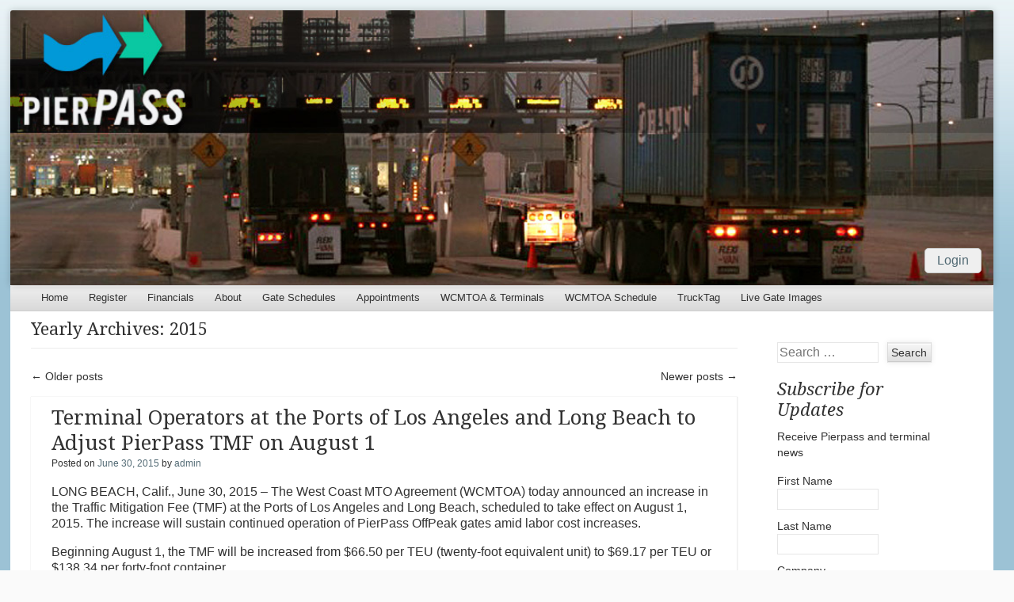

--- FILE ---
content_type: text/html; charset=UTF-8
request_url: https://www.pierpass.org/2015/page/2/
body_size: 14747
content:
<!DOCTYPE html>
<!--[if IE 8]>
<html id="ie8" lang="en-US">
<![endif]-->
<!--[if !(IE 8)]><!-->
<html lang="en-US">
<!--<![endif]-->
<head>
<meta charset="UTF-8" />
<meta name="viewport" content="width=device-width" />
<title>2015 - Page 2 of 3 - Pierpass</title>
<link rel="profile" href="http://gmpg.org/xfn/11" />
<link rel="pingback" href="https://www.pierpass.org/xmlrpc.php" />
<!--[if lt IE 9]>
	<script src="https://www.pierpass.org/wp-content/themes/pierpass/js/html5.js" type="text/javascript"></script>
<![endif]-->

<meta name='robots' content='noindex, follow' />
	<style>img:is([sizes="auto" i], [sizes^="auto," i]) { contain-intrinsic-size: 3000px 1500px }</style>
	
	<!-- This site is optimized with the Yoast SEO plugin v26.0 - https://yoast.com/wordpress/plugins/seo/ -->
	<meta property="og:locale" content="en_US" />
	<meta property="og:type" content="website" />
	<meta property="og:title" content="2015 - Page 2 of 3 - Pierpass" />
	<meta property="og:url" content="https://www.pierpass.org/2015/" />
	<meta property="og:site_name" content="Pierpass" />
	<meta name="twitter:card" content="summary_large_image" />
	<script type="application/ld+json" class="yoast-schema-graph">{"@context":"https://schema.org","@graph":[{"@type":"CollectionPage","@id":"https://www.pierpass.org/2015/","url":"https://www.pierpass.org/2015/page/2/","name":"2015 - Page 2 of 3 - Pierpass","isPartOf":{"@id":"https://www.pierpass.org/#website"},"breadcrumb":{"@id":"https://www.pierpass.org/2015/page/2/#breadcrumb"},"inLanguage":"en-US"},{"@type":"BreadcrumbList","@id":"https://www.pierpass.org/2015/page/2/#breadcrumb","itemListElement":[{"@type":"ListItem","position":1,"name":"Home","item":"https://www.pierpass.org/"},{"@type":"ListItem","position":2,"name":"Archives for 2015"}]},{"@type":"WebSite","@id":"https://www.pierpass.org/#website","url":"https://www.pierpass.org/","name":"Pierpass","description":"","potentialAction":[{"@type":"SearchAction","target":{"@type":"EntryPoint","urlTemplate":"https://www.pierpass.org/?s={search_term_string}"},"query-input":{"@type":"PropertyValueSpecification","valueRequired":true,"valueName":"search_term_string"}}],"inLanguage":"en-US"}]}</script>
	<!-- / Yoast SEO plugin. -->


<link rel='dns-prefetch' href='//fonts.googleapis.com' />
<link rel="alternate" type="application/rss+xml" title="Pierpass &raquo; Feed" href="https://www.pierpass.org/feed/" />
<script type="text/javascript">
/* <![CDATA[ */
window._wpemojiSettings = {"baseUrl":"https:\/\/s.w.org\/images\/core\/emoji\/16.0.1\/72x72\/","ext":".png","svgUrl":"https:\/\/s.w.org\/images\/core\/emoji\/16.0.1\/svg\/","svgExt":".svg","source":{"concatemoji":"https:\/\/www.pierpass.org\/wp-includes\/js\/wp-emoji-release.min.js?ver=6.8.2"}};
/*! This file is auto-generated */
!function(s,n){var o,i,e;function c(e){try{var t={supportTests:e,timestamp:(new Date).valueOf()};sessionStorage.setItem(o,JSON.stringify(t))}catch(e){}}function p(e,t,n){e.clearRect(0,0,e.canvas.width,e.canvas.height),e.fillText(t,0,0);var t=new Uint32Array(e.getImageData(0,0,e.canvas.width,e.canvas.height).data),a=(e.clearRect(0,0,e.canvas.width,e.canvas.height),e.fillText(n,0,0),new Uint32Array(e.getImageData(0,0,e.canvas.width,e.canvas.height).data));return t.every(function(e,t){return e===a[t]})}function u(e,t){e.clearRect(0,0,e.canvas.width,e.canvas.height),e.fillText(t,0,0);for(var n=e.getImageData(16,16,1,1),a=0;a<n.data.length;a++)if(0!==n.data[a])return!1;return!0}function f(e,t,n,a){switch(t){case"flag":return n(e,"\ud83c\udff3\ufe0f\u200d\u26a7\ufe0f","\ud83c\udff3\ufe0f\u200b\u26a7\ufe0f")?!1:!n(e,"\ud83c\udde8\ud83c\uddf6","\ud83c\udde8\u200b\ud83c\uddf6")&&!n(e,"\ud83c\udff4\udb40\udc67\udb40\udc62\udb40\udc65\udb40\udc6e\udb40\udc67\udb40\udc7f","\ud83c\udff4\u200b\udb40\udc67\u200b\udb40\udc62\u200b\udb40\udc65\u200b\udb40\udc6e\u200b\udb40\udc67\u200b\udb40\udc7f");case"emoji":return!a(e,"\ud83e\udedf")}return!1}function g(e,t,n,a){var r="undefined"!=typeof WorkerGlobalScope&&self instanceof WorkerGlobalScope?new OffscreenCanvas(300,150):s.createElement("canvas"),o=r.getContext("2d",{willReadFrequently:!0}),i=(o.textBaseline="top",o.font="600 32px Arial",{});return e.forEach(function(e){i[e]=t(o,e,n,a)}),i}function t(e){var t=s.createElement("script");t.src=e,t.defer=!0,s.head.appendChild(t)}"undefined"!=typeof Promise&&(o="wpEmojiSettingsSupports",i=["flag","emoji"],n.supports={everything:!0,everythingExceptFlag:!0},e=new Promise(function(e){s.addEventListener("DOMContentLoaded",e,{once:!0})}),new Promise(function(t){var n=function(){try{var e=JSON.parse(sessionStorage.getItem(o));if("object"==typeof e&&"number"==typeof e.timestamp&&(new Date).valueOf()<e.timestamp+604800&&"object"==typeof e.supportTests)return e.supportTests}catch(e){}return null}();if(!n){if("undefined"!=typeof Worker&&"undefined"!=typeof OffscreenCanvas&&"undefined"!=typeof URL&&URL.createObjectURL&&"undefined"!=typeof Blob)try{var e="postMessage("+g.toString()+"("+[JSON.stringify(i),f.toString(),p.toString(),u.toString()].join(",")+"));",a=new Blob([e],{type:"text/javascript"}),r=new Worker(URL.createObjectURL(a),{name:"wpTestEmojiSupports"});return void(r.onmessage=function(e){c(n=e.data),r.terminate(),t(n)})}catch(e){}c(n=g(i,f,p,u))}t(n)}).then(function(e){for(var t in e)n.supports[t]=e[t],n.supports.everything=n.supports.everything&&n.supports[t],"flag"!==t&&(n.supports.everythingExceptFlag=n.supports.everythingExceptFlag&&n.supports[t]);n.supports.everythingExceptFlag=n.supports.everythingExceptFlag&&!n.supports.flag,n.DOMReady=!1,n.readyCallback=function(){n.DOMReady=!0}}).then(function(){return e}).then(function(){var e;n.supports.everything||(n.readyCallback(),(e=n.source||{}).concatemoji?t(e.concatemoji):e.wpemoji&&e.twemoji&&(t(e.twemoji),t(e.wpemoji)))}))}((window,document),window._wpemojiSettings);
/* ]]> */
</script>
<style id='wp-emoji-styles-inline-css' type='text/css'>

	img.wp-smiley, img.emoji {
		display: inline !important;
		border: none !important;
		box-shadow: none !important;
		height: 1em !important;
		width: 1em !important;
		margin: 0 0.07em !important;
		vertical-align: -0.1em !important;
		background: none !important;
		padding: 0 !important;
	}
</style>
<link rel='stylesheet' id='wp-block-library-css' href='https://www.pierpass.org/wp-includes/css/dist/block-library/style.min.css?ver=6.8.2' type='text/css' media='all' />
<style id='classic-theme-styles-inline-css' type='text/css'>
/*! This file is auto-generated */
.wp-block-button__link{color:#fff;background-color:#32373c;border-radius:9999px;box-shadow:none;text-decoration:none;padding:calc(.667em + 2px) calc(1.333em + 2px);font-size:1.125em}.wp-block-file__button{background:#32373c;color:#fff;text-decoration:none}
</style>
<style id='global-styles-inline-css' type='text/css'>
:root{--wp--preset--aspect-ratio--square: 1;--wp--preset--aspect-ratio--4-3: 4/3;--wp--preset--aspect-ratio--3-4: 3/4;--wp--preset--aspect-ratio--3-2: 3/2;--wp--preset--aspect-ratio--2-3: 2/3;--wp--preset--aspect-ratio--16-9: 16/9;--wp--preset--aspect-ratio--9-16: 9/16;--wp--preset--color--black: #000000;--wp--preset--color--cyan-bluish-gray: #abb8c3;--wp--preset--color--white: #ffffff;--wp--preset--color--pale-pink: #f78da7;--wp--preset--color--vivid-red: #cf2e2e;--wp--preset--color--luminous-vivid-orange: #ff6900;--wp--preset--color--luminous-vivid-amber: #fcb900;--wp--preset--color--light-green-cyan: #7bdcb5;--wp--preset--color--vivid-green-cyan: #00d084;--wp--preset--color--pale-cyan-blue: #8ed1fc;--wp--preset--color--vivid-cyan-blue: #0693e3;--wp--preset--color--vivid-purple: #9b51e0;--wp--preset--gradient--vivid-cyan-blue-to-vivid-purple: linear-gradient(135deg,rgba(6,147,227,1) 0%,rgb(155,81,224) 100%);--wp--preset--gradient--light-green-cyan-to-vivid-green-cyan: linear-gradient(135deg,rgb(122,220,180) 0%,rgb(0,208,130) 100%);--wp--preset--gradient--luminous-vivid-amber-to-luminous-vivid-orange: linear-gradient(135deg,rgba(252,185,0,1) 0%,rgba(255,105,0,1) 100%);--wp--preset--gradient--luminous-vivid-orange-to-vivid-red: linear-gradient(135deg,rgba(255,105,0,1) 0%,rgb(207,46,46) 100%);--wp--preset--gradient--very-light-gray-to-cyan-bluish-gray: linear-gradient(135deg,rgb(238,238,238) 0%,rgb(169,184,195) 100%);--wp--preset--gradient--cool-to-warm-spectrum: linear-gradient(135deg,rgb(74,234,220) 0%,rgb(151,120,209) 20%,rgb(207,42,186) 40%,rgb(238,44,130) 60%,rgb(251,105,98) 80%,rgb(254,248,76) 100%);--wp--preset--gradient--blush-light-purple: linear-gradient(135deg,rgb(255,206,236) 0%,rgb(152,150,240) 100%);--wp--preset--gradient--blush-bordeaux: linear-gradient(135deg,rgb(254,205,165) 0%,rgb(254,45,45) 50%,rgb(107,0,62) 100%);--wp--preset--gradient--luminous-dusk: linear-gradient(135deg,rgb(255,203,112) 0%,rgb(199,81,192) 50%,rgb(65,88,208) 100%);--wp--preset--gradient--pale-ocean: linear-gradient(135deg,rgb(255,245,203) 0%,rgb(182,227,212) 50%,rgb(51,167,181) 100%);--wp--preset--gradient--electric-grass: linear-gradient(135deg,rgb(202,248,128) 0%,rgb(113,206,126) 100%);--wp--preset--gradient--midnight: linear-gradient(135deg,rgb(2,3,129) 0%,rgb(40,116,252) 100%);--wp--preset--font-size--small: 13px;--wp--preset--font-size--medium: 20px;--wp--preset--font-size--large: 36px;--wp--preset--font-size--x-large: 42px;--wp--preset--spacing--20: 0.44rem;--wp--preset--spacing--30: 0.67rem;--wp--preset--spacing--40: 1rem;--wp--preset--spacing--50: 1.5rem;--wp--preset--spacing--60: 2.25rem;--wp--preset--spacing--70: 3.38rem;--wp--preset--spacing--80: 5.06rem;--wp--preset--shadow--natural: 6px 6px 9px rgba(0, 0, 0, 0.2);--wp--preset--shadow--deep: 12px 12px 50px rgba(0, 0, 0, 0.4);--wp--preset--shadow--sharp: 6px 6px 0px rgba(0, 0, 0, 0.2);--wp--preset--shadow--outlined: 6px 6px 0px -3px rgba(255, 255, 255, 1), 6px 6px rgba(0, 0, 0, 1);--wp--preset--shadow--crisp: 6px 6px 0px rgba(0, 0, 0, 1);}:where(.is-layout-flex){gap: 0.5em;}:where(.is-layout-grid){gap: 0.5em;}body .is-layout-flex{display: flex;}.is-layout-flex{flex-wrap: wrap;align-items: center;}.is-layout-flex > :is(*, div){margin: 0;}body .is-layout-grid{display: grid;}.is-layout-grid > :is(*, div){margin: 0;}:where(.wp-block-columns.is-layout-flex){gap: 2em;}:where(.wp-block-columns.is-layout-grid){gap: 2em;}:where(.wp-block-post-template.is-layout-flex){gap: 1.25em;}:where(.wp-block-post-template.is-layout-grid){gap: 1.25em;}.has-black-color{color: var(--wp--preset--color--black) !important;}.has-cyan-bluish-gray-color{color: var(--wp--preset--color--cyan-bluish-gray) !important;}.has-white-color{color: var(--wp--preset--color--white) !important;}.has-pale-pink-color{color: var(--wp--preset--color--pale-pink) !important;}.has-vivid-red-color{color: var(--wp--preset--color--vivid-red) !important;}.has-luminous-vivid-orange-color{color: var(--wp--preset--color--luminous-vivid-orange) !important;}.has-luminous-vivid-amber-color{color: var(--wp--preset--color--luminous-vivid-amber) !important;}.has-light-green-cyan-color{color: var(--wp--preset--color--light-green-cyan) !important;}.has-vivid-green-cyan-color{color: var(--wp--preset--color--vivid-green-cyan) !important;}.has-pale-cyan-blue-color{color: var(--wp--preset--color--pale-cyan-blue) !important;}.has-vivid-cyan-blue-color{color: var(--wp--preset--color--vivid-cyan-blue) !important;}.has-vivid-purple-color{color: var(--wp--preset--color--vivid-purple) !important;}.has-black-background-color{background-color: var(--wp--preset--color--black) !important;}.has-cyan-bluish-gray-background-color{background-color: var(--wp--preset--color--cyan-bluish-gray) !important;}.has-white-background-color{background-color: var(--wp--preset--color--white) !important;}.has-pale-pink-background-color{background-color: var(--wp--preset--color--pale-pink) !important;}.has-vivid-red-background-color{background-color: var(--wp--preset--color--vivid-red) !important;}.has-luminous-vivid-orange-background-color{background-color: var(--wp--preset--color--luminous-vivid-orange) !important;}.has-luminous-vivid-amber-background-color{background-color: var(--wp--preset--color--luminous-vivid-amber) !important;}.has-light-green-cyan-background-color{background-color: var(--wp--preset--color--light-green-cyan) !important;}.has-vivid-green-cyan-background-color{background-color: var(--wp--preset--color--vivid-green-cyan) !important;}.has-pale-cyan-blue-background-color{background-color: var(--wp--preset--color--pale-cyan-blue) !important;}.has-vivid-cyan-blue-background-color{background-color: var(--wp--preset--color--vivid-cyan-blue) !important;}.has-vivid-purple-background-color{background-color: var(--wp--preset--color--vivid-purple) !important;}.has-black-border-color{border-color: var(--wp--preset--color--black) !important;}.has-cyan-bluish-gray-border-color{border-color: var(--wp--preset--color--cyan-bluish-gray) !important;}.has-white-border-color{border-color: var(--wp--preset--color--white) !important;}.has-pale-pink-border-color{border-color: var(--wp--preset--color--pale-pink) !important;}.has-vivid-red-border-color{border-color: var(--wp--preset--color--vivid-red) !important;}.has-luminous-vivid-orange-border-color{border-color: var(--wp--preset--color--luminous-vivid-orange) !important;}.has-luminous-vivid-amber-border-color{border-color: var(--wp--preset--color--luminous-vivid-amber) !important;}.has-light-green-cyan-border-color{border-color: var(--wp--preset--color--light-green-cyan) !important;}.has-vivid-green-cyan-border-color{border-color: var(--wp--preset--color--vivid-green-cyan) !important;}.has-pale-cyan-blue-border-color{border-color: var(--wp--preset--color--pale-cyan-blue) !important;}.has-vivid-cyan-blue-border-color{border-color: var(--wp--preset--color--vivid-cyan-blue) !important;}.has-vivid-purple-border-color{border-color: var(--wp--preset--color--vivid-purple) !important;}.has-vivid-cyan-blue-to-vivid-purple-gradient-background{background: var(--wp--preset--gradient--vivid-cyan-blue-to-vivid-purple) !important;}.has-light-green-cyan-to-vivid-green-cyan-gradient-background{background: var(--wp--preset--gradient--light-green-cyan-to-vivid-green-cyan) !important;}.has-luminous-vivid-amber-to-luminous-vivid-orange-gradient-background{background: var(--wp--preset--gradient--luminous-vivid-amber-to-luminous-vivid-orange) !important;}.has-luminous-vivid-orange-to-vivid-red-gradient-background{background: var(--wp--preset--gradient--luminous-vivid-orange-to-vivid-red) !important;}.has-very-light-gray-to-cyan-bluish-gray-gradient-background{background: var(--wp--preset--gradient--very-light-gray-to-cyan-bluish-gray) !important;}.has-cool-to-warm-spectrum-gradient-background{background: var(--wp--preset--gradient--cool-to-warm-spectrum) !important;}.has-blush-light-purple-gradient-background{background: var(--wp--preset--gradient--blush-light-purple) !important;}.has-blush-bordeaux-gradient-background{background: var(--wp--preset--gradient--blush-bordeaux) !important;}.has-luminous-dusk-gradient-background{background: var(--wp--preset--gradient--luminous-dusk) !important;}.has-pale-ocean-gradient-background{background: var(--wp--preset--gradient--pale-ocean) !important;}.has-electric-grass-gradient-background{background: var(--wp--preset--gradient--electric-grass) !important;}.has-midnight-gradient-background{background: var(--wp--preset--gradient--midnight) !important;}.has-small-font-size{font-size: var(--wp--preset--font-size--small) !important;}.has-medium-font-size{font-size: var(--wp--preset--font-size--medium) !important;}.has-large-font-size{font-size: var(--wp--preset--font-size--large) !important;}.has-x-large-font-size{font-size: var(--wp--preset--font-size--x-large) !important;}
:where(.wp-block-post-template.is-layout-flex){gap: 1.25em;}:where(.wp-block-post-template.is-layout-grid){gap: 1.25em;}
:where(.wp-block-columns.is-layout-flex){gap: 2em;}:where(.wp-block-columns.is-layout-grid){gap: 2em;}
:root :where(.wp-block-pullquote){font-size: 1.5em;line-height: 1.6;}
</style>
<link rel='stylesheet' id='ctct_form_styles-css' href='https://www.pierpass.org/wp-content/plugins/constant-contact-forms/assets/css/style.css?ver=2.13.0' type='text/css' media='all' />
<link rel='stylesheet' id='ctf_styles-css' href='https://www.pierpass.org/wp-content/plugins/custom-twitter-feeds/css/ctf-styles.min.css?ver=2.3.1' type='text/css' media='all' />
<link rel='stylesheet' id='able-style-css' href='https://www.pierpass.org/wp-content/themes/pierpass/style.css?ver=6.8.2' type='text/css' media='all' />
<link rel='stylesheet' id='droid-serif-css' href='https://fonts.googleapis.com/css?family=Droid+Serif%3A400%2C700%2C400italic%2C700italic&#038;ver=6.8.2' type='text/css' media='all' />
<script type="text/javascript" src="https://www.pierpass.org/wp-includes/js/jquery/jquery.min.js?ver=3.7.1" id="jquery-core-js"></script>
<script type="text/javascript" src="https://www.pierpass.org/wp-includes/js/jquery/jquery-migrate.min.js?ver=3.4.1" id="jquery-migrate-js"></script>
<link rel="https://api.w.org/" href="https://www.pierpass.org/wp-json/" /><link rel="EditURI" type="application/rsd+xml" title="RSD" href="https://www.pierpass.org/xmlrpc.php?rsd" />
<meta name="generator" content="WordPress 6.8.2" />
		<style type="text/css">
			body {
				background-image: none;
			}
		</style>
	<style type="text/css" id="custom-background-css">
body.custom-background { background-image: url("https://www.pierpass.org/wp-content/uploads/2014/03/background.jpg"); background-position: center top; background-size: auto; background-repeat: repeat; background-attachment: fixed; }
</style>
	<script>
  (function(i,s,o,g,r,a,m){i['GoogleAnalyticsObject']=r;i[r]=i[r]||function(){
  (i[r].q=i[r].q||[]).push(arguments)},i[r].l=1*new Date();a=s.createElement(o),
  m=s.getElementsByTagName(o)[0];a.async=1;a.src=g;m.parentNode.insertBefore(a,m)
  })(window,document,'script','//www.google-analytics.com/analytics.js','ga');

  ga('create', 'UA-57147537-1', 'auto');
  ga('send', 'pageview');

</script>
</head>

<body class="archive date paged custom-background paged-2 date-paged-2 wp-theme-pierpass ctct-pierpass right-sidebar chrome">
	<!-- Google Tag Manager -->
	<noscript><iframe src="//www.googletagmanager.com/ns.html?id=GTM-MGG5CH"
	height="0" width="0" style="display:none;visibility:hidden"></iframe></noscript>
	<script>(function(w,d,s,l,i){w[l]=w[l]||[];w[l].push({'gtm.start':
	new Date().getTime(),event:'gtm.js'});var f=d.getElementsByTagName(s)[0],
	j=d.createElement(s),dl=l!='dataLayer'?'&l='+l:'';j.async=true;j.src=
	'//www.googletagmanager.com/gtm.js?id='+i+dl;f.parentNode.insertBefore(j,f);
	})(window,document,'script','dataLayer','GTM-MGG5CH');</script>
	<!-- End Google Tag Manager -->
<div id="page" class="hfeed site">
	<div id="site-introduction">
		<h1 class="site-title"><a href="https://www.pierpass.org/" title="Pierpass" rel="home">Pierpass</a></h1>
		<h2 class="site-description"></h2>
	</div><!-- #site-title -->
	<div id="page-liner">
		<header id="masthead" class="site-header" role="banner">
						<div id="headimg">
				<a href="https://www.pierpass.org/" title="Pierpass" rel="home">
					<img src="https://www.pierpass.org/wp-content/uploads/2014/04/cropped-050804_009a_pick_3.jpg" alt="" />
				</a>
				<a class="button" target="_blank" href="https://www.pierpass-tmf.org/">Login</a>
							</div><!-- #headimg -->
			
			<nav role="navigation" class="site-navigation main-navigation">
				<h1 class="assistive-text">Menu</h1>
				<div class="assistive-text skip-link"><a href="#content" title="Skip to content">Skip to content</a></div>

				<div class="menu-menu-1-container"><ul id="menu-menu-1" class="menu"><li id="menu-item-3062" class="menu-item menu-item-type-custom menu-item-object-custom menu-item-home menu-item-3062"><a href="https://www.pierpass.org">Home</a></li>
<li id="menu-item-3020" class="menu-item menu-item-type-post_type menu-item-object-page menu-item-3020"><a href="https://www.pierpass.org/register/">Register</a></li>
<li id="menu-item-3022" class="menu-item menu-item-type-post_type menu-item-object-page menu-item-3022"><a href="https://www.pierpass.org/financials/">Financials</a></li>
<li id="menu-item-1324" class="menu-item menu-item-type-post_type menu-item-object-page menu-item-has-children menu-item-1324"><a href="https://www.pierpass.org/about/">About</a>
<ul class="sub-menu">
	<li id="menu-item-4033" class="menu-item menu-item-type-post_type menu-item-object-page menu-item-has-children menu-item-4033"><a href="https://www.pierpass.org/about/about-2/">Officers</a>
	<ul class="sub-menu">
		<li id="menu-item-4029" class="menu-item menu-item-type-post_type menu-item-object-page menu-item-4029"><a href="https://www.pierpass.org/about/about-2/about-john-cushing/">John Cushing</a></li>
		<li id="menu-item-4028" class="menu-item menu-item-type-post_type menu-item-object-page menu-item-4028"><a href="https://www.pierpass.org/about/about-2/about-kevin-recker/">Kevin Recker</a></li>
	</ul>
</li>
	<li id="menu-item-3026" class="menu-item menu-item-type-post_type menu-item-object-page menu-item-3026"><a href="https://www.pierpass.org/about/news-room/">News</a></li>
	<li id="menu-item-3049" class="menu-item menu-item-type-post_type menu-item-object-page menu-item-3049"><a href="https://www.pierpass.org/about/offpeak-2-0/">OffPeak 2.0</a></li>
	<li id="menu-item-3027" class="menu-item menu-item-type-post_type menu-item-object-page menu-item-3027"><a href="https://www.pierpass.org/about/offpeak-frequently-asked-questions/">FAQs</a></li>
	<li id="menu-item-3029" class="menu-item menu-item-type-post_type menu-item-object-page menu-item-3029"><a href="https://www.pierpass.org/about/contact/">Contact</a></li>
</ul>
</li>
<li id="menu-item-3051" class="menu-item menu-item-type-custom menu-item-object-custom menu-item-3051"><a target="_blank" href="https://www.pierpass.org/wp-content/uploads/2025/09/Rolling-Schedule-As-of-2025-08-01-v2.pdf">Gate Schedules</a></li>
<li id="menu-item-3425" class="menu-item menu-item-type-post_type menu-item-object-page menu-item-3425"><a href="https://www.pierpass.org/appointments/">Appointments</a></li>
<li id="menu-item-3033" class="menu-item menu-item-type-custom menu-item-object-custom menu-item-has-children menu-item-3033"><a href="http://wcmtoa.org/">WCMTOA &#038; Terminals</a>
<ul class="sub-menu">
	<li id="menu-item-3034" class="menu-item menu-item-type-custom menu-item-object-custom menu-item-3034"><a target="_blank" href="http://wcmtoa.org/">WCMTOA Website</a></li>
</ul>
</li>
<li id="menu-item-3035" class="menu-item menu-item-type-custom menu-item-object-custom menu-item-3035"><a target="_blank" href="https://www.pierpass.org/wp-content/uploads/2025/09/WCMTOA-MTO-Schedule-2025-08-01-v2.pdf">WCMTOA Schedule</a></li>
<li id="menu-item-3036" class="menu-item menu-item-type-post_type menu-item-object-page menu-item-3036"><a href="https://www.pierpass.org/trucktag-information/">TruckTag</a></li>
<li id="menu-item-1328" class="menu-item menu-item-type-post_type menu-item-object-page menu-item-1328"><a href="https://www.pierpass.org/live/">Live Gate Images</a></li>
</ul></div>			</nav><!-- .site-navigation .main-navigation -->
		</header><!-- #masthead .site-header -->

		<div id="main">

		<section id="primary" class="site-content">
			<div id="content" role="main">

			
				<header class="page-header">
					<h1 class="page-title">
						Yearly Archives: <span>2015</span>					</h1>
									</header><!-- .page-header -->

				
					
		<nav role="navigation" id="nav-above" class="site-navigation paging-navigation">
			<h1 class="assistive-text">Post navigation</h1>

							<div class="nav-previous">
					<a href="https://www.pierpass.org/2015/page/3/" ><span class="meta-nav">&larr;</span> Older posts</a>				</div><!-- .nav-previous -->
			
							<div class="nav-next">
					<a href="https://www.pierpass.org/2015/" >Newer posts <span class="meta-nav">&rarr;</span></a>				</div><!-- .nav-next -->
					</nav><!-- #nav-above -->

	
								
					
<article id="post-2197" class="post-2197 post type-post status-publish format-standard hentry category-news tag-notify tag-pierpass tag-port-of-long-beach tag-port-of-los-angeles tag-traffic-congestion tag-transportation tag-trucking">
	<header class="entry-header">
		<h1 class="entry-title">
			<a href="https://www.pierpass.org/news/terminal-operators-at-the-ports-of-los-angeles-and-long-beach-to-adjust-pierpass-tmf-on-august-1/" rel="bookmark">Terminal Operators at the Ports of Los Angeles and Long Beach to Adjust PierPass TMF on August 1</a>
		</h1>

				<div class="entry-meta">
			Posted on <a href="https://www.pierpass.org/news/terminal-operators-at-the-ports-of-los-angeles-and-long-beach-to-adjust-pierpass-tmf-on-august-1/" title="8:32 am" rel="bookmark"><time class="entry-date" datetime="2015-06-30T08:32:50-07:00" pubdate>June 30, 2015</time></a><span class="byline"> by <span class="author vcard"><a class="url fn n" href="https://www.pierpass.org/author/admin/" title="View all posts by admin" rel="author">admin</a></span></span>		</div><!-- .entry-meta -->
			</header><!-- .entry-header -->

		<div class="entry-content">
		<p>LONG BEACH, Calif., June 30, 2015 – The West Coast MTO Agreement (WCMTOA) today announced an increase in the Traffic Mitigation Fee (TMF) at the Ports of Los Angeles and Long Beach, scheduled to take effect on August 1, 2015. The increase will sustain continued operation of PierPass OffPeak gates amid labor cost increases.</p>
<p>Beginning August 1, the TMF will be increased from $66.50 per TEU (twenty-foot equivalent unit) to $69.17 per TEU or $138.34 per forty-foot container.</p>
<p>WCMTOA periodically adjusts the TMF based on changes in maritime labor costs. The announced change reflects increases in labor costs contained in the contract recently agreed to between the Pacific Maritime Association and the International Longshore and Warehouse Union (ILWU). The TMF was last adjusted in August 2013.</p>
<p>The Traffic Mitigation Fee helps pay for the night and Saturday marine terminal shifts created by the PierPass OffPeak program to relieve daytime congestion in and around the ports. It also provides a financial incentive to move cargo during less-congested times. The TMF is charged for non-exempt containers moving during peak hours (Monday through Friday, 3 a.m. to 6 p.m.).</p>
<p><strong>About PierPass</strong></p>
<p>PierPass is a not-for-profit company created by marine terminal operators at the Port of Los Angeles and Port of Long Beach to address multi-terminal issues such as congestion, air quality and security. The West Coast Marine Terminal Operator Agreement (WCMTOA) is filed with the Federal Maritime Commission, and comprises the 13 international MTOs serving the Los Angeles and Long Beach ports. For more information, please see <a href="https://www.pierpass.org">www.pierpass.org</a>.</p>
<p style="text-align: center;"># # #</p>
			</div><!-- .entry-content -->
	
	<footer class="entry-meta">
								<span class="cat-links">
				Posted in <a href="https://www.pierpass.org/category/news/" rel="category tag">News</a>			</span>
			
						<span class="sep"> | </span>
			<span class="tag-links">
				Tagged <a href="https://www.pierpass.org/tag/notify/" rel="tag">notify</a>, <a href="https://www.pierpass.org/tag/pierpass/" rel="tag">PierPass</a>, <a href="https://www.pierpass.org/tag/port-of-long-beach/" rel="tag">Port of Long Beach</a>, <a href="https://www.pierpass.org/tag/port-of-los-angeles/" rel="tag">Port of Los Angeles</a>, <a href="https://www.pierpass.org/tag/traffic-congestion/" rel="tag">Traffic Congestion</a>, <a href="https://www.pierpass.org/tag/transportation/" rel="tag">transportation</a>, <a href="https://www.pierpass.org/tag/trucking/" rel="tag">Trucking</a>			</span>
					
		
			</footer><!-- .entry-meta -->
</article><!-- #post-## -->

				
					
<article id="post-2190" class="post-2190 post type-post status-publish format-standard hentry category-offpeak-schedules tag-notify tag-pierpass tag-port-of-long-beach tag-port-of-los-angeles tag-shipping tag-trucking">
	<header class="entry-header">
		<h1 class="entry-title">
			<a href="https://www.pierpass.org/offpeak-schedules/customer-service-advisory-wbct-will-suspend-saturday-offpeak-gates-starting-july-25/" rel="bookmark">Customer Service Advisory: WBCT Will Suspend Saturday OffPeak Gates Starting July 25</a>
		</h1>

				<div class="entry-meta">
			Posted on <a href="https://www.pierpass.org/offpeak-schedules/customer-service-advisory-wbct-will-suspend-saturday-offpeak-gates-starting-july-25/" title="8:23 am" rel="bookmark"><time class="entry-date" datetime="2015-06-29T08:23:18-07:00" pubdate>June 29, 2015</time></a><span class="byline"> by <span class="author vcard"><a class="url fn n" href="https://www.pierpass.org/author/admin/" title="View all posts by admin" rel="author">admin</a></span></span>		</div><!-- .entry-meta -->
			</header><!-- .entry-header -->

		<div class="entry-content">
		<p>Dear PierPass Customers,</p>
<p>Please be informed that West Basin Container Terminal (WBCT) at the Port of Los Angeles will stop operating Saturday OffPeak gates as of July 25, 2015. Current gate schedules for all container terminals at the Ports of Los Angeles and Long Beach are available at <a href="https://www.pierpass.org/offpeak-information/">https://www.pierpass.org/offpeak-information/</a>.</p>
			</div><!-- .entry-content -->
	
	<footer class="entry-meta">
								<span class="cat-links">
				Posted in <a href="https://www.pierpass.org/category/offpeak-schedules/" rel="category tag">OffPeak Schedules</a>			</span>
			
						<span class="sep"> | </span>
			<span class="tag-links">
				Tagged <a href="https://www.pierpass.org/tag/notify/" rel="tag">notify</a>, <a href="https://www.pierpass.org/tag/pierpass/" rel="tag">PierPass</a>, <a href="https://www.pierpass.org/tag/port-of-long-beach/" rel="tag">Port of Long Beach</a>, <a href="https://www.pierpass.org/tag/port-of-los-angeles/" rel="tag">Port of Los Angeles</a>, <a href="https://www.pierpass.org/tag/shipping/" rel="tag">Shipping</a>, <a href="https://www.pierpass.org/tag/trucking/" rel="tag">Trucking</a>			</span>
					
		
			</footer><!-- .entry-meta -->
</article><!-- #post-## -->

				
					
<article id="post-2171" class="post-2171 post type-post status-publish format-standard hentry category-monthly-newsletters tag-notify tag-pierpass tag-port-of-long-beach tag-port-of-los-angeles tag-shipping tag-traffic-congestion tag-transportation tag-trucking">
	<header class="entry-header">
		<h1 class="entry-title">
			<a href="https://www.pierpass.org/monthly-newsletters/pierpass-june-news-and-updates-3/" rel="bookmark">PierPass June News and Updates</a>
		</h1>

				<div class="entry-meta">
			Posted on <a href="https://www.pierpass.org/monthly-newsletters/pierpass-june-news-and-updates-3/" title="9:57 am" rel="bookmark"><time class="entry-date" datetime="2015-06-17T09:57:18-07:00" pubdate>June 17, 2015</time></a><span class="byline"> by <span class="author vcard"><a class="url fn n" href="https://www.pierpass.org/author/admin/" title="View all posts by admin" rel="author">admin</a></span></span>		</div><!-- .entry-meta -->
			</header><!-- .entry-header -->

		<div class="entry-content">
		<p><strong>PierPass Monthly Transaction Data</strong><br />
Each month we provide a summary of the latest transaction data from marine terminal operators (MTOs) at the Port of Los Angeles and Port of Long Beach. Below please find data from the month of <strong>May 2015</strong>.</p>
<p><strong>Average in-terminal turn time:</strong><br />
49.0 minutes day shift<br />
49.9 minutes night shift</p>
<p>For comparison, the average in-terminal turn time in April 2015 was 44.6 minutes for the day shift and 49.5 minutes for the night shift.</p>
<p>In-terminal turn time is the average amount of time a truck is inside a terminal to complete a transaction. Truck activity information is derived from RFID data, and excludes lunch hour, breaks and trouble tickets. Turn time at individual terminals will vary depending on time of day and other factors. For more information about turn times and how we measure them, please see our Q&amp;A at <a href="http://goo.gl/PiOjBp">http://goo.gl/PiOjBp</a>.</p>
<p><strong>Average daily moves per truck for frequent callers* in May:</strong><br />
5 or moves per day: 8%<br />
4 moves per day: 14%<br />
3 moves per day: 29%<br />
2 moves per day: 32%<br />
1 move per day: 17%</p>
<p>*The ports define frequent callers as trucks making one or more moves per weekday. Average moves per day by frequent callers tells us how many moves a truck can make if it is working every day. In May, 22% of frequent callers made four or more moves per day.</p>
<p><strong>Gate moves during Peak and OffPeak/exempt shifts:</strong><br />
Total Peak gate moves: 350,226 (56%)<br />
Total OffPeak/Exempt gate moves: 279,785 (44%)</p>
<p>A gate move occurs when a container enters or leaves a marine terminal via the truck gates. Peak shifts are Monday through Friday, 8:00 a.m. to 5:00 p.m. OffPeak shifts are Monday through Friday, 6:00 p.m. to 3:00 a.m., and Saturday 8:00 a.m. to 5:00 p.m. Saturday night and Sunday shifts, which are not regularly scheduled, are considered “exempt.”</p>
<p>Note:<br />
Terminals were closed for Memorial Day and for the second shift one night in May for an ILWU Stop Work meeting.</p>
<p>To learn what it takes for a truck to drop off or pick up a container at a marine terminal, please see <a href="http://youtu.be/P9IJN1yIIJ4">http://youtu.be/P9IJN1yIIJ4</a>.</p>
			</div><!-- .entry-content -->
	
	<footer class="entry-meta">
								<span class="cat-links">
				Posted in <a href="https://www.pierpass.org/category/monthly-newsletters/" rel="category tag">Monthly Newsletters</a>			</span>
			
						<span class="sep"> | </span>
			<span class="tag-links">
				Tagged <a href="https://www.pierpass.org/tag/notify/" rel="tag">notify</a>, <a href="https://www.pierpass.org/tag/pierpass/" rel="tag">PierPass</a>, <a href="https://www.pierpass.org/tag/port-of-long-beach/" rel="tag">Port of Long Beach</a>, <a href="https://www.pierpass.org/tag/port-of-los-angeles/" rel="tag">Port of Los Angeles</a>, <a href="https://www.pierpass.org/tag/shipping/" rel="tag">Shipping</a>, <a href="https://www.pierpass.org/tag/traffic-congestion/" rel="tag">Traffic Congestion</a>, <a href="https://www.pierpass.org/tag/transportation/" rel="tag">transportation</a>, <a href="https://www.pierpass.org/tag/trucking/" rel="tag">Trucking</a>			</span>
					
		
			</footer><!-- .entry-meta -->
</article><!-- #post-## -->

				
					
<article id="post-2148" class="post-2148 post type-post status-publish format-standard hentry category-monthly-newsletters tag-notify tag-pierpass tag-port-of-long-beach tag-port-of-los-angeles tag-shipping tag-traffic-congestion tag-transportation tag-trucking">
	<header class="entry-header">
		<h1 class="entry-title">
			<a href="https://www.pierpass.org/monthly-newsletters/pierpass-may-news-and-updates-2/" rel="bookmark">PierPass May News and Updates</a>
		</h1>

				<div class="entry-meta">
			Posted on <a href="https://www.pierpass.org/monthly-newsletters/pierpass-may-news-and-updates-2/" title="1:52 pm" rel="bookmark"><time class="entry-date" datetime="2015-05-28T13:52:04-07:00" pubdate>May 28, 2015</time></a><span class="byline"> by <span class="author vcard"><a class="url fn n" href="https://www.pierpass.org/author/admin/" title="View all posts by admin" rel="author">admin</a></span></span>		</div><!-- .entry-meta -->
			</header><!-- .entry-header -->

		<div class="entry-content">
		<p><strong>Fastest truck turn times since mid-2014</strong></p>
<p>Truck waiting times continued their rapid improvement in April, as the terminals at the Ports of Los Angeles and Long Beach saw the heavy congestion of last fall and early this year recede into the past.</p>
<p>Trucks are now moving through the terminals faster than they have since mid-2014. For one transaction (picking up or delivering a container) on the Peak (weekday daytime) shift, it took trucks an average of 44.6 minutes in April, down from a high of 60.9 minutes in January 2015 and the lowest since June 2014. On OffPeak shifts (weekday nights and Saturdays), turn times in April averaged 49.5 minutes, down from a high of 61.4 minutes in November 2014 and the lowest since August 2014.</p>
<p><strong>Average in-terminal turn time in April 2015:</strong><br />
44.6 minutes day shift<br />
49.5 minutes night shift</p>
<p>For comparison, the average in-terminal turn time in March 2015 was 51.5 minutes for the day shift and 54.5 minutes for the night shift.</p>
<p>In-terminal turn time is the average amount of time a truck is inside a terminal to complete a transaction. Truck activity information is derived from RFID data, and excludes lunch hour, breaks and trouble tickets. Turn time at individual terminals will vary depending on time of day and other factors. For more information about turn times and how we measure them, please see our Q&amp;A at <a href="http://goo.gl/PiOjBp">http://goo.gl/PiOjBp</a>.</p>
<p><strong>Average daily moves per truck for frequent callers* in April:</strong><br />
5 or moves per day: 8%<br />
4 moves per day: 15%<br />
3 moves per day: 29%<br />
2 moves per day: 32%<br />
1 move per day: 16%</p>
<p>*The ports define frequent callers as trucks making one or more moves per weekday. Average moves per day by frequent callers tells us how many moves a truck can make if it is working every day. In April, 23% of frequent callers made four or more moves per day.</p>
<p><strong>Gate moves during Peak and OffPeak/exempt shifts:</strong><br />
Total Peak gate moves: 362,155 (55%)<br />
Total OffPeak/Exempt gate moves: 297,593 (45%)</p>
<p>A gate move occurs when a container enters or leaves a marine terminal via the truck gates. Peak shifts are Monday through Friday, 8:00 a.m. to 5:00 p.m. OffPeak shifts are Monday through Friday, 6:00 p.m. to 3:00 a.m., and Saturday 8:00 a.m. to 5:00 p.m. Saturday night and Sunday shifts, which are not regularly scheduled, are considered “exempt.”</p>
<p>To learn what it takes for a truck to drop off or pick up a container at a marine terminal, please see <a href="http://youtu.be/P9IJN1yIIJ4">http://youtu.be/P9IJN1yIIJ4</a>.</p>
			</div><!-- .entry-content -->
	
	<footer class="entry-meta">
								<span class="cat-links">
				Posted in <a href="https://www.pierpass.org/category/monthly-newsletters/" rel="category tag">Monthly Newsletters</a>			</span>
			
						<span class="sep"> | </span>
			<span class="tag-links">
				Tagged <a href="https://www.pierpass.org/tag/notify/" rel="tag">notify</a>, <a href="https://www.pierpass.org/tag/pierpass/" rel="tag">PierPass</a>, <a href="https://www.pierpass.org/tag/port-of-long-beach/" rel="tag">Port of Long Beach</a>, <a href="https://www.pierpass.org/tag/port-of-los-angeles/" rel="tag">Port of Los Angeles</a>, <a href="https://www.pierpass.org/tag/shipping/" rel="tag">Shipping</a>, <a href="https://www.pierpass.org/tag/traffic-congestion/" rel="tag">Traffic Congestion</a>, <a href="https://www.pierpass.org/tag/transportation/" rel="tag">transportation</a>, <a href="https://www.pierpass.org/tag/trucking/" rel="tag">Trucking</a>			</span>
					
		
			</footer><!-- .entry-meta -->
</article><!-- #post-## -->

				
					
<article id="post-2142" class="post-2142 post type-post status-publish format-standard hentry category-monthly-newsletters tag-notify tag-pierpass tag-port-of-long-beach tag-port-of-los-angeles tag-shipping tag-traffic-congestion tag-transportation tag-trucking">
	<header class="entry-header">
		<h1 class="entry-title">
			<a href="https://www.pierpass.org/monthly-newsletters/los-angeles-long-beach-terminal-operators-move-quickly-to-recover-from-congestion/" rel="bookmark">Los Angeles / Long Beach Terminal Operators Move Quickly to Recover From Congestion</a>
		</h1>

				<div class="entry-meta">
			Posted on <a href="https://www.pierpass.org/monthly-newsletters/los-angeles-long-beach-terminal-operators-move-quickly-to-recover-from-congestion/" title="9:38 am" rel="bookmark"><time class="entry-date" datetime="2015-04-23T09:38:49-07:00" pubdate>April 23, 2015</time></a><span class="byline"> by <span class="author vcard"><a class="url fn n" href="https://www.pierpass.org/author/admin/" title="View all posts by admin" rel="author">admin</a></span></span>		</div><!-- .entry-meta -->
			</header><!-- .entry-header -->

		<div class="entry-content">
		<p><strong>PierPass April News and Updates</strong></p>
<p>Container throughput surged in March at marine terminals at the Port of Los Angeles and Port of Long Beach. Compared to February, 75% more containers moved through the terminal truck gates in March during the OffPeak shifts (Monday through Friday nights and Saturday) and Exempt shifts (Saturday night and Sunday). Container moves during Peak shifts (Monday through Friday daytimes) jumped 54% in March over February.</p>
<p><strong>Average in-terminal turn time in March 2015:</strong><br />
51.5 minutes day shift<br />
54.5 minutes night shift</p>
<p>For comparison, the average in-terminal turn time in February 2015 was 49.6 minutes for the day shift and 53.0 minutes for the night shift.</p>
<p>In-terminal turn time is the average amount of time a truck is inside a terminal to complete a transaction. Truck activity information is derived from RFID data, and excludes lunch hour, breaks and trouble tickets. Turn time at individual terminals will vary depending on time of day and other factors. For more information about turn times and how we measure them, please see our Q&amp;A at <a href="http://goo.gl/PiOjBp">http://goo.gl/PiOjBp</a>.</p>
<p><strong>Average daily moves per truck for frequent callers* in March:</strong><br />
5 or moves per day: 8%<br />
4 moves per day: 15%<br />
3 moves per day: 29%<br />
2 moves per day: 31%<br />
1 move per day: 17%</p>
<p>*The ports define frequent callers as trucks making one or more moves per weekday. Average moves per day by frequent callers tells us how many moves a truck can make if it is working every day. In March, 23% of frequent callers made four or more moves per day.</p>
<p><strong>Gate moves during Peak and OffPeak/exempt shifts:</strong><br />
Total Peak gate moves: 374,007 (55%)<br />
Total OffPeak/Exempt gate moves: 306,187 (45%)</p>
<p>A gate move occurs when a container enters or leaves a marine terminal via the truck gates. Peak shifts are Monday through Friday, 8:00 a.m. to 5:00 p.m. OffPeak shifts are Monday through Friday, 6:00 p.m. to 3:00 a.m., and Saturday 8:00 a.m. to 5:00 p.m. Saturday night and Sunday shifts, which are not regularly scheduled, are considered “exempt.”</p>
<p>To learn what it takes for a truck to drop off or pick up a container at a marine terminal, please see <a href="http://youtu.be/P9IJN1yIIJ4">http://youtu.be/P9IJN1yIIJ4</a>.</p>
			</div><!-- .entry-content -->
	
	<footer class="entry-meta">
								<span class="cat-links">
				Posted in <a href="https://www.pierpass.org/category/monthly-newsletters/" rel="category tag">Monthly Newsletters</a>			</span>
			
						<span class="sep"> | </span>
			<span class="tag-links">
				Tagged <a href="https://www.pierpass.org/tag/notify/" rel="tag">notify</a>, <a href="https://www.pierpass.org/tag/pierpass/" rel="tag">PierPass</a>, <a href="https://www.pierpass.org/tag/port-of-long-beach/" rel="tag">Port of Long Beach</a>, <a href="https://www.pierpass.org/tag/port-of-los-angeles/" rel="tag">Port of Los Angeles</a>, <a href="https://www.pierpass.org/tag/shipping/" rel="tag">Shipping</a>, <a href="https://www.pierpass.org/tag/traffic-congestion/" rel="tag">Traffic Congestion</a>, <a href="https://www.pierpass.org/tag/transportation/" rel="tag">transportation</a>, <a href="https://www.pierpass.org/tag/trucking/" rel="tag">Trucking</a>			</span>
					
		
			</footer><!-- .entry-meta -->
</article><!-- #post-## -->

				
					
<article id="post-2139" class="post-2139 post type-post status-publish format-standard hentry category-monthly-newsletters tag-logistics tag-notify tag-pierpass tag-port-of-long-beach tag-port-of-los-angeles tag-shipping tag-traffic-congestion tag-trucking">
	<header class="entry-header">
		<h1 class="entry-title">
			<a href="https://www.pierpass.org/monthly-newsletters/pierpass-march-news-and-updates-3/" rel="bookmark">PierPass March News and Updates</a>
		</h1>

				<div class="entry-meta">
			Posted on <a href="https://www.pierpass.org/monthly-newsletters/pierpass-march-news-and-updates-3/" title="8:51 am" rel="bookmark"><time class="entry-date" datetime="2015-03-31T08:51:16-07:00" pubdate>March 31, 2015</time></a><span class="byline"> by <span class="author vcard"><a class="url fn n" href="https://www.pierpass.org/author/admin/" title="View all posts by admin" rel="author">admin</a></span></span>		</div><!-- .entry-meta -->
			</header><!-- .entry-header -->

		<div class="entry-content">
		<p><strong>PierPass Monthly Transaction Data  </strong></p>
<p>Each month we provide a summary of the previous month&#8217;s transaction data from marine terminal operators (MTOs) at the Port of Los Angeles and Port of Long Beach. Below please find data from the month of February 2015.</p>
<p><strong>Average in-terminal turn time in February 2015:</strong><br />
49.6 minutes day shift<br />
53.0 minutes night shift</p>
<p>For comparison, the average in-terminal turn time in January 2015 was 60.9 minutes for the day shift and 55.8 minutes for the night shift.</p>
<p>In-terminal turn time is the average amount of time a truck is inside a terminal to complete a transaction. Truck activity information is derived from RFID data, and excludes lunch hour, breaks and trouble tickets. Turn time at individual terminals will vary depending on time of day and other factors. For more information about turn times and how we measure them, please see our Q&amp;A at http://goo.gl/PiOjBp.</p>
<p><strong>Average daily moves per truck for frequent callers* in February:</strong><br />
5 or moves per day: 3%<br />
4 moves per day: 7%<br />
3 moves per day: 22%<br />
2 moves per day: 43%<br />
1 move per day: 25%</p>
<p>*The ports define frequent callers as trucks making one or more moves per weekday. Average moves per day by frequent callers tells us how many moves a truck can make if it is working every day. In February, 10% of frequent callers made four or more moves per day.</p>
<p><strong>Gate moves during Peak and OffPeak/exempt shifts:</strong><br />
Total Peak gate moves: 242,181 (58%)<br />
Total OffPeak/Exempt gate moves: 175,514 (42%)</p>
<p>A gate move occurs when a container enters or leaves a marine terminal via the truck gates. Peak shifts are Monday through Friday, 8:00 a.m. to 5:00 p.m. OffPeak shifts are Monday through Friday, 6:00 p.m. to 3:00 a.m., and Saturday 8:00 a.m. to 5:00 p.m. Saturday night and Sunday shifts, which are not regularly scheduled, are considered “exempt.”</p>
<p>Note: Many terminals were closed for one or both shifts on Feb. 12 for the Lincoln’s Birthday holiday and on Feb. 15 for the Washington’s Birthday holiday.</p>
<p>To learn what it takes for a truck to drop off or pick up a container at a marine terminal, please see <strong><a href="http://youtu.be/P9IJN1yIIJ4">http://youtu.be/P9IJN1yIIJ4</a>.</strong></p>
			</div><!-- .entry-content -->
	
	<footer class="entry-meta">
								<span class="cat-links">
				Posted in <a href="https://www.pierpass.org/category/monthly-newsletters/" rel="category tag">Monthly Newsletters</a>			</span>
			
						<span class="sep"> | </span>
			<span class="tag-links">
				Tagged <a href="https://www.pierpass.org/tag/logistics/" rel="tag">Logistics</a>, <a href="https://www.pierpass.org/tag/notify/" rel="tag">notify</a>, <a href="https://www.pierpass.org/tag/pierpass/" rel="tag">PierPass</a>, <a href="https://www.pierpass.org/tag/port-of-long-beach/" rel="tag">Port of Long Beach</a>, <a href="https://www.pierpass.org/tag/port-of-los-angeles/" rel="tag">Port of Los Angeles</a>, <a href="https://www.pierpass.org/tag/shipping/" rel="tag">Shipping</a>, <a href="https://www.pierpass.org/tag/traffic-congestion/" rel="tag">Traffic Congestion</a>, <a href="https://www.pierpass.org/tag/trucking/" rel="tag">Trucking</a>			</span>
					
		
			</footer><!-- .entry-meta -->
</article><!-- #post-## -->

				
					
<article id="post-2128" class="post-2128 post type-post status-publish format-standard hentry category-news tag-cargo tag-logistics tag-notify tag-pierpass tag-port-of-long-beach tag-port-of-los-angeles tag-shipping tag-transportation tag-trucking">
	<header class="entry-header">
		<h1 class="entry-title">
			<a href="https://www.pierpass.org/news/with-labor-and-chassis-issues-addressed-pierpass-member-terminals-increase-throughput-46-in-first-half-of-march/" rel="bookmark">With Labor and Chassis Issues Addressed, PierPass Member Terminals Increase Throughput 46% in First Half of March</a>
		</h1>

				<div class="entry-meta">
			Posted on <a href="https://www.pierpass.org/news/with-labor-and-chassis-issues-addressed-pierpass-member-terminals-increase-throughput-46-in-first-half-of-march/" title="11:35 am" rel="bookmark"><time class="entry-date" datetime="2015-03-18T11:35:02-07:00" pubdate>March 18, 2015</time></a><span class="byline"> by <span class="author vcard"><a class="url fn n" href="https://www.pierpass.org/author/admin/" title="View all posts by admin" rel="author">admin</a></span></span>		</div><!-- .entry-meta -->
			</header><!-- .entry-header -->

		<div class="entry-content">
		<div class="page" title="Page 1">
<div class="layoutArea">
<div class="column">
<p>LONG BEACH, Calif., March 18, 2015 —In the wake of a tentative labor deal announced Feb. 20 and the formation of a port-wide chassis pool on March 1, marine terminals at the Port of Los Angeles and Port of Long Beach moved 46% more cargo containers by truck during the first half of March compared with the same period in February, PierPass Inc. said today.</p>
<p>From March 2 through March 15, nearly 303,000 import and export containers moved by truck into or out of the terminals, compared to nearly 207,000 from Feb. 2 through Feb. 15, according to gate transaction data collected by PierPass. These include containers moved during day shifts and the OffPeak shifts managed by PierPass on nights and Saturdays. The OffPeak program diverts about half of port truck trips out of Monday-through-Friday daytime traffic while roughly doubling the capacity of the Los Angeles and Long Beach ports.</p>
<p>According to the Marine Exchange of Southern California, there were 30 ships waiting to be unloaded at the Los Angeles and Long Beach ports on Monday March 16, down from 36 on Feb. 26.</p>
<p>“The terminals are intensely focused on returning to normal operations as quickly as possible,” said John Cushing, president of PierPass, which represents the 13 container terminals at the two adjacent ports. “While much work remains to be done, we can report progress in accelerating cargo movement by mid- March.”</p>
<p>PierPass today also reported some progress in reducing transaction times for trucks at the terminals. Average truck turn times dropped during the month of February (most of which fell before the Feb. 20 labor agreement) compared with January. It took trucks an average of 49.6 minutes to complete one transaction (picking up or delivering a container) on the Peak (weekday daytime) shift in February, down from 60.9 minutes in January. On OffPeak shifts, turn times in February averaged 53 minutes, down from 55.8 minutes in January.</p>
<p>In another move to reduce the cargo backlog, two terminals have leased additional port-owned land in order to accept empty containers and make more room for imports and exports. A third terminal has leased additional land to where it is bringing loaded containers mounted on chassis ready for truckers to pick up.</p>
<p>Terminal operators continue to work with trucking companies and cargo owners to increase the use of free-flow, sometimes known as peel-off, a practice PierPass has promoted to reduce truck waiting times. Free-flow enables bulk delivery of large groups of containers destined for the same location, typically to a single cargo owner. The terminals pre-stage the containers in a separate stack. The cargo owner then sends a stream of trucks into the terminal and each truck takes the next container in the stack.</p>
<p>“We have been very proactive with different terminal efficiency tools that include our appointment system and peel-off piles,” said Rickey Childs, head of operations for Eagle Marine Services. “We continue to work with the trucking community for increased OffPeak utilization, especially during the second half of the shift when there is minimal truck activity at the gates.”</p>
</div>
</div>
</div>
<div class="page" title="Page 2">
<div class="layoutArea">
<div class="column">
<p>On March 1, three of the largest chassis leasing companies at the Los Angeles and Long Beach ports formed a gray chassis “pool of pools” intended to solve the chassis supply disruption that emerged last year after shipping lines sold their chassis to private leasing companies. The new system makes chassis interchangeable for truckers and terminals. The three leasing companies control about 100,000 chassis in Southern California.</p>
<p>###</p>
</div>
</div>
</div>
			</div><!-- .entry-content -->
	
	<footer class="entry-meta">
								<span class="cat-links">
				Posted in <a href="https://www.pierpass.org/category/news/" rel="category tag">News</a>			</span>
			
						<span class="sep"> | </span>
			<span class="tag-links">
				Tagged <a href="https://www.pierpass.org/tag/cargo/" rel="tag">cargo</a>, <a href="https://www.pierpass.org/tag/logistics/" rel="tag">Logistics</a>, <a href="https://www.pierpass.org/tag/notify/" rel="tag">notify</a>, <a href="https://www.pierpass.org/tag/pierpass/" rel="tag">PierPass</a>, <a href="https://www.pierpass.org/tag/port-of-long-beach/" rel="tag">Port of Long Beach</a>, <a href="https://www.pierpass.org/tag/port-of-los-angeles/" rel="tag">Port of Los Angeles</a>, <a href="https://www.pierpass.org/tag/shipping/" rel="tag">Shipping</a>, <a href="https://www.pierpass.org/tag/transportation/" rel="tag">transportation</a>, <a href="https://www.pierpass.org/tag/trucking/" rel="tag">Trucking</a>			</span>
					
		
			</footer><!-- .entry-meta -->
</article><!-- #post-## -->

				
					
<article id="post-2115" class="post-2115 post type-post status-publish format-standard hentry category-monthly-newsletters tag-logistics tag-notify tag-pierpass tag-port-of-long-beach tag-port-of-los-angeles tag-shipping tag-transportation tag-trucking">
	<header class="entry-header">
		<h1 class="entry-title">
			<a href="https://www.pierpass.org/monthly-newsletters/pierpass-february-news-and-updates-3/" rel="bookmark">PierPass February News and Updates</a>
		</h1>

				<div class="entry-meta">
			Posted on <a href="https://www.pierpass.org/monthly-newsletters/pierpass-february-news-and-updates-3/" title="2:59 pm" rel="bookmark"><time class="entry-date" datetime="2015-02-23T14:59:24-08:00" pubdate>February 23, 2015</time></a><span class="byline"> by <span class="author vcard"><a class="url fn n" href="https://www.pierpass.org/author/admin/" title="View all posts by admin" rel="author">admin</a></span></span>		</div><!-- .entry-meta -->
			</header><!-- .entry-header -->

		<div class="entry-content">
		<p class="p1"><b>Overview</b></p>
<p class="p1">On Friday February 20, the Pacific Maritime Association and the International Longshore and Warehouse Union announced a tentative agreement on a new five-year contract covering workers at all 29 West Coast ports. The agreement, which is subject to ratification by both parties, is expected to allow the terminal operators at the Port of Los Angeles and Port of Long Beach to resume fully staffed operations and reduce the congestion that spiked during the nine-month labor negotiations.</p>
<p class="p1">January truck gate statistics at the two ports reflected high levels of congestion.</p>
<p class="p1"><b>PierPass Monthly Transaction Data</b></p>
<p class="p1">Average in-terminal turn time in January 2015:</p>
<ul class="ul1">
<li class="li1"><span class="s1">60.</span>9 minutes day shift</li>
<li class="li1">55.8 minutes night shift</li>
</ul>
<p class="p1">For comparison, the average in-terminal turn time in December 2014 was 55.9 minutes for the day shift and 58.4 minutes for the night shift.</p>
<p class="p1">In-terminal turn time is the average amount of time a truck is inside a terminal to complete a transaction. Truck activity information is derived from RFID data, and excludes lunch hour, breaks and trouble tickets. Turn time at individual terminals will vary depending on time of day and other factors. For more information about turn times and how we measure them, please see our Q&amp;A at http://goo.gl/PiOjBp.</p>
<p class="p1">Average daily moves per truck for frequent callers* in January:</p>
<ul class="ul1">
<li class="li1">5 or moves per day: 4%</li>
<li class="li1">4 moves per day: 10%</li>
<li class="li1">3 moves per day: 27%</li>
<li class="li1">2 moves per day: 38%</li>
<li class="li1">1 move per day: 21%</li>
</ul>
<p class="p1">*The ports define frequent callers as trucks making one or more moves per weekday. Average moves per day by frequent callers tells us how many moves a truck can make if it is working every day. In January, 14 percent of frequent callers made four or more moves per day.</p>
<p class="p1">Gate moves during Peak and OffPeak/exempt shifts:</p>
<ul class="ul1">
<li class="li1">Total Peak gate moves: 307,473 (56%)</li>
<li class="li1">Total OffPeak/Exempt gate moves: 242,961 (44%)</li>
</ul>
<p class="p1">A gate move occurs when a container enters or leaves a marine terminal via the truck gates. Peak shifts are Monday through Friday, 8:00 a.m. to 5:00 p.m. OffPeak shifts are Monday through Friday, 6:00 p.m. to 3:00 a.m., and Saturday 8:00 a.m. to 5:00 p.m. Saturday night and Sunday shifts, which are not regularly scheduled, are considered “exempt.”</p>
<p>Note: Two terminals were closed during the first shift on the Martin Luther King, Jr. Day holiday, and one terminal was also closed during the second shift that day.</p>
<p class="p1">To learn what it takes for a truck to drop off or pick up a container at a marine terminal, please see <a href="http://youtu.be/P9IJN1yIIJ4"><span class="s3">http://youtu.be/P9IJN1yIIJ4</span></a><span class="s1">.</span></p>
			</div><!-- .entry-content -->
	
	<footer class="entry-meta">
								<span class="cat-links">
				Posted in <a href="https://www.pierpass.org/category/monthly-newsletters/" rel="category tag">Monthly Newsletters</a>			</span>
			
						<span class="sep"> | </span>
			<span class="tag-links">
				Tagged <a href="https://www.pierpass.org/tag/logistics/" rel="tag">Logistics</a>, <a href="https://www.pierpass.org/tag/notify/" rel="tag">notify</a>, <a href="https://www.pierpass.org/tag/pierpass/" rel="tag">PierPass</a>, <a href="https://www.pierpass.org/tag/port-of-long-beach/" rel="tag">Port of Long Beach</a>, <a href="https://www.pierpass.org/tag/port-of-los-angeles/" rel="tag">Port of Los Angeles</a>, <a href="https://www.pierpass.org/tag/shipping/" rel="tag">Shipping</a>, <a href="https://www.pierpass.org/tag/transportation/" rel="tag">transportation</a>, <a href="https://www.pierpass.org/tag/trucking/" rel="tag">Trucking</a>			</span>
					
		
			</footer><!-- .entry-meta -->
</article><!-- #post-## -->

				
					
<article id="post-2069" class="post-2069 post type-post status-publish format-standard hentry category-offpeak-schedules tag-notify tag-pierpass tag-port-of-long-beach tag-port-of-los-angeles tag-shipping tag-trucking">
	<header class="entry-header">
		<h1 class="entry-title">
			<a href="https://www.pierpass.org/offpeak-schedules/customer-service-advisory-yti-will-suspends-saturday-offpeak-gates-starting-march-7/" rel="bookmark">Customer Service Advisory: YTI Will Suspend Saturday OffPeak Gates Starting March 7</a>
		</h1>

				<div class="entry-meta">
			Posted on <a href="https://www.pierpass.org/offpeak-schedules/customer-service-advisory-yti-will-suspends-saturday-offpeak-gates-starting-march-7/" title="5:16 pm" rel="bookmark"><time class="entry-date" datetime="2015-02-04T17:16:25-08:00" pubdate>February 4, 2015</time></a><span class="byline"> by <span class="author vcard"><a class="url fn n" href="https://www.pierpass.org/author/admin/" title="View all posts by admin" rel="author">admin</a></span></span>		</div><!-- .entry-meta -->
			</header><!-- .entry-header -->

		<div class="entry-content">
		<p>Dear PierPass Customers,</p>
<p>YTI terminal in the Port of Los Angeles will stop operating Saturday OffPeak gates starting Saturday, March 7, 2015. Gate schedules for all terminals are available at <a href="https://www.pierpass.org/offpeak-information/">https://www.pierpass.org/offpeak-information/</a>. Please note that the gate schedules change effective Feb. 26 and again effective March 6.</p>
			</div><!-- .entry-content -->
	
	<footer class="entry-meta">
								<span class="cat-links">
				Posted in <a href="https://www.pierpass.org/category/offpeak-schedules/" rel="category tag">OffPeak Schedules</a>			</span>
			
						<span class="sep"> | </span>
			<span class="tag-links">
				Tagged <a href="https://www.pierpass.org/tag/notify/" rel="tag">notify</a>, <a href="https://www.pierpass.org/tag/pierpass/" rel="tag">PierPass</a>, <a href="https://www.pierpass.org/tag/port-of-long-beach/" rel="tag">Port of Long Beach</a>, <a href="https://www.pierpass.org/tag/port-of-los-angeles/" rel="tag">Port of Los Angeles</a>, <a href="https://www.pierpass.org/tag/shipping/" rel="tag">Shipping</a>, <a href="https://www.pierpass.org/tag/trucking/" rel="tag">Trucking</a>			</span>
					
		
			</footer><!-- .entry-meta -->
</article><!-- #post-## -->

				
					
<article id="post-2059" class="post-2059 post type-post status-publish format-standard hentry category-offpeak-schedules tag-notify tag-pierpass tag-port-of-long-beach tag-port-of-los-angeles tag-shipping tag-trucking">
	<header class="entry-header">
		<h1 class="entry-title">
			<a href="https://www.pierpass.org/offpeak-schedules/correction-ggs-suspends-saturday-offpeak-gates-starting-february-28/" rel="bookmark">GGS Suspends Saturday OffPeak Gates Starting February 28</a>
		</h1>

				<div class="entry-meta">
			Posted on <a href="https://www.pierpass.org/offpeak-schedules/correction-ggs-suspends-saturday-offpeak-gates-starting-february-28/" title="6:37 pm" rel="bookmark"><time class="entry-date" datetime="2015-02-02T18:37:38-08:00" pubdate>February 2, 2015</time></a><span class="byline"> by <span class="author vcard"><a class="url fn n" href="https://www.pierpass.org/author/admin/" title="View all posts by admin" rel="author">admin</a></span></span>		</div><!-- .entry-meta -->
			</header><!-- .entry-header -->

		<div class="entry-content">
		<p>Dear PierPass Customers,</p>
<p>GGS terminal in the Port of Los Angeles will stop operating Saturday OffPeak gates as of Saturday, Feb. 28, 2015. A new gate schedule for all terminals, effective Feb. 26, 2015, has been published and is available at <a href="https://www.pierpass.org/wp-content/uploads/2015/02/RollingSchedule.2.26.15.pdf">https://www.pierpass.org/wp-content/uploads/2015/02/RollingSchedule.2.26.15.pdf</a>.</p>
			</div><!-- .entry-content -->
	
	<footer class="entry-meta">
								<span class="cat-links">
				Posted in <a href="https://www.pierpass.org/category/offpeak-schedules/" rel="category tag">OffPeak Schedules</a>			</span>
			
						<span class="sep"> | </span>
			<span class="tag-links">
				Tagged <a href="https://www.pierpass.org/tag/notify/" rel="tag">notify</a>, <a href="https://www.pierpass.org/tag/pierpass/" rel="tag">PierPass</a>, <a href="https://www.pierpass.org/tag/port-of-long-beach/" rel="tag">Port of Long Beach</a>, <a href="https://www.pierpass.org/tag/port-of-los-angeles/" rel="tag">Port of Los Angeles</a>, <a href="https://www.pierpass.org/tag/shipping/" rel="tag">Shipping</a>, <a href="https://www.pierpass.org/tag/trucking/" rel="tag">Trucking</a>			</span>
					
		
			</footer><!-- .entry-meta -->
</article><!-- #post-## -->

				
					
		<nav role="navigation" id="nav-below" class="site-navigation paging-navigation">
			<h1 class="assistive-text">Post navigation</h1>

							<div class="nav-previous">
					<a href="https://www.pierpass.org/2015/page/3/" ><span class="meta-nav">&larr;</span> Older posts</a>				</div><!-- .nav-previous -->
			
							<div class="nav-next">
					<a href="https://www.pierpass.org/2015/" >Newer posts <span class="meta-nav">&rarr;</span></a>				</div><!-- .nav-next -->
					</nav><!-- #nav-below -->

	
			
			</div><!-- #content -->
		</section><!-- #primary .site-content -->



	<div id="tertiary" class="widget-area" role="complementary">
		<aside id="search-2" class="widget widget_search"><form method="get" id="searchform" action="https://www.pierpass.org/" role="search">
	<label for="s" class="assistive-text">Search</label>
	<input type="text" class="field" name="s" id="s" placeholder="Search &hellip;" />
	<input type="submit" class="submit" name="submit" id="searchsubmit" value="Search" />
</form>
</aside><aside id="ctct_form-2" class="widget "><h1 class="widget-title">Subscribe for Updates</h1><div data-form-id="3037" id="ctct-form-wrapper-0" class="ctct-form-wrapper"><span class="ctct-form-description" ><p>Receive Pierpass and terminal news</p>
</span><form class="ctct-form ctct-form-3037 comment-form  no-recaptcha ctct-default" id="ctct-form-747845563" data-doajax="on" style="" action="" method="post"><p class="ctct-form-field ctct-form-field-text ctct-form-field-required"><span class="ctct-label-top"><label for="first_name___7e7a6eef7e0a3734f39d6757b27d474b_0_4259230941">First Name <abbr title="required">*</abbr></label></span><input required type="text" id="first_name___7e7a6eef7e0a3734f39d6757b27d474b_0_4259230941" name="first_name___7e7a6eef7e0a3734f39d6757b27d474b"  value="" class="ctct-text ctct-label-top first_name___7e7a6eef7e0a3734f39d6757b27d474b" maxlength="255" placeholder=""  /></p><p class="ctct-form-field ctct-form-field-text ctct-form-field-required"><span class="ctct-label-top"><label for="last_name___86b6d953df0fd1bff8e02cde526c2b3c_0_1746303596">Last Name <abbr title="required">*</abbr></label></span><input required type="text" id="last_name___86b6d953df0fd1bff8e02cde526c2b3c_0_1746303596" name="last_name___86b6d953df0fd1bff8e02cde526c2b3c"  value="" class="ctct-text ctct-label-top last_name___86b6d953df0fd1bff8e02cde526c2b3c" maxlength="255" placeholder=""  /></p><p class="ctct-form-field ctct-form-field-text"><span class="ctct-label-top"><label for="company___ad452c6bb894eed7c605c8ef4d5ee8cb_0_1754566042">Company </label></span><input  type="text" id="company___ad452c6bb894eed7c605c8ef4d5ee8cb_0_1754566042" name="company___ad452c6bb894eed7c605c8ef4d5ee8cb"  value="" class="ctct-text ctct-label-top company___ad452c6bb894eed7c605c8ef4d5ee8cb"  placeholder=""  /></p><p class="ctct-form-field ctct-form-field-email ctct-form-field-required"><span class="ctct-label-top"><label for="email___ecd412e904309dcce66177488240b016_0_3629851227">Email <abbr title="required">*</abbr></label></span><input required type="email" id="email___ecd412e904309dcce66177488240b016_0_3629851227" name="email___ecd412e904309dcce66177488240b016"  value="" class="ctct-email ctct-label-top email___ecd412e904309dcce66177488240b016"  placeholder=""  /></p><div class='ctct-list-selector' style='display:none;'><div class="ctct-form-field ctct-form-field-checkbox ctct-form-field-required"><fieldset><legend class="ctct-label-top">Select list(s) to subscribe to</legend></fieldset></div></div><div class="ctct-optin-hide" style="display:none;"><p class="ctct-form-field ctct-form-field-checkbox"><span class="ctct-input-container"><input type="checkbox" checked name="ctct-opt-in" class="ctct-checkbox ctct-opt-in" value="1" id="ctct-opt-in_0" /><label for="ctct-opt-in_0"> I would like to receive emails from Pierpass. (You can unsubscribe anytime)</label></span></p></div><!--.ctct-optin-hide --><p class="ctct-form-field ctct-form-field-submit"><input  type="submit" id="ctct-submitted_0_1650875575" name="ctct-submitted"  value="Subscribe" class="ctct-submit ctct-label-top ctct-submitted"    /></p><div class="ctct_usage" style="border: 0 none; clip: rect( 0, 0, 0, 0 ); height: 1px; margin: -1px; overflow: hidden; padding: 0; position: absolute; width: 1px;"><label for="ctct_usage_field">Constant Contact Use. Please leave this field blank.</label><input type="text" value="" id="ctct_usage_field" name="ctct_usage_field" class="ctct_usage_field" tabindex="-1" /></div><input type="hidden" name="ctct-id" value="3037" /><input type="hidden" name="ctct-verify" value="nl7jUUJ2LkqGfpKC1uyeglLQZ" /><input type="hidden" name="ctct-instance" value="0" /><input type="hidden" name="ctct_time" value="1768218069" /></form><div class="ctct-disclosure"><hr><small>By submitting this form, you are consenting to receive marketing emails from: . You can revoke your consent to receive emails at any time by using the SafeUnsubscribe&reg; link, found at the bottom of every email. <a href="https://www.constantcontact.com/legal/about-constant-contact" target="_blank" rel="noopener noreferrer" aria-label="About Constant Contact, opens a new window">Emails are serviced by Constant Contact</a></small></div><script type="text/javascript">var ajaxurl = "https://www.pierpass.org/wp-admin/admin-ajax.php";</script></div></aside>	</div><!-- #tertiary -->

		</div><!-- #main -->

		<footer id="colophon" class="site-footer" role="contentinfo">
					</footer><!-- #colophon .site-footer -->
	</div><!-- #page-liner -->
</div><!-- #page .hfeed .site -->

<script type="speculationrules">
{"prefetch":[{"source":"document","where":{"and":[{"href_matches":"\/*"},{"not":{"href_matches":["\/wp-*.php","\/wp-admin\/*","\/wp-content\/uploads\/*","\/wp-content\/*","\/wp-content\/plugins\/*","\/wp-content\/themes\/pierpass\/*","\/*\\?(.+)"]}},{"not":{"selector_matches":"a[rel~=\"nofollow\"]"}},{"not":{"selector_matches":".no-prefetch, .no-prefetch a"}}]},"eagerness":"conservative"}]}
</script>
<script type="text/javascript" src="https://www.pierpass.org/wp-content/plugins/constant-contact-forms/assets/js/ctct-plugin-frontend.min.js?ver=2.13.0" id="ctct_frontend_forms-js"></script>
<script type="text/javascript" src="https://www.pierpass.org/wp-content/plugins/simple-share-buttons-adder/js/ssba.js?ver=1759175599" id="simple-share-buttons-adder-ssba-js"></script>
<script type="text/javascript" id="simple-share-buttons-adder-ssba-js-after">
/* <![CDATA[ */
Main.boot( [] );
/* ]]> */
</script>
<script type="text/javascript" src="https://www.pierpass.org/wp-content/themes/pierpass/js/small-menu.js?ver=20120206" id="able-small-menu-js"></script>
<script type="text/javascript" src="https://www.pierpass.org/wp-content/themes/pierpass/js/custom.js?ver=1.0.0" id="able-custom-js-js"></script>

</body>
</html>


--- FILE ---
content_type: text/javascript
request_url: https://www.pierpass.org/wp-content/themes/pierpass/js/custom.js?ver=1.0.0
body_size: 231
content:
jQuery(document).ready(function($){
	
	$('ul.tabs li').click(function(){
		var tab_id = $(this).attr('data-tab');

		$('ul.tabs li').removeClass('current');
		$('.tab-content').removeClass('current');

		$(this).addClass('current');
		$("#"+tab_id).addClass('current');
	});

	$('a[href$=".pdf"]').click(function() {
		var href = $(this).href;
		ga('send', 'event', 'PDF', 'download', href);
	});

});


--- FILE ---
content_type: text/plain
request_url: https://www.google-analytics.com/j/collect?v=1&_v=j102&a=1881034649&t=pageview&_s=1&dl=https%3A%2F%2Fwww.pierpass.org%2F2015%2Fpage%2F2%2F&ul=en-us%40posix&dt=2015%20-%20Page%202%20of%203%20-%20Pierpass&sr=1280x720&vp=1280x720&_u=IEBAAEABAAAAACAAI~&jid=1538746650&gjid=1866491017&cid=303105120.1768246871&tid=UA-57147537-1&_gid=787512671.1768246871&_r=1&_slc=1&z=265830358
body_size: -450
content:
2,cG-G05KK7F7TE